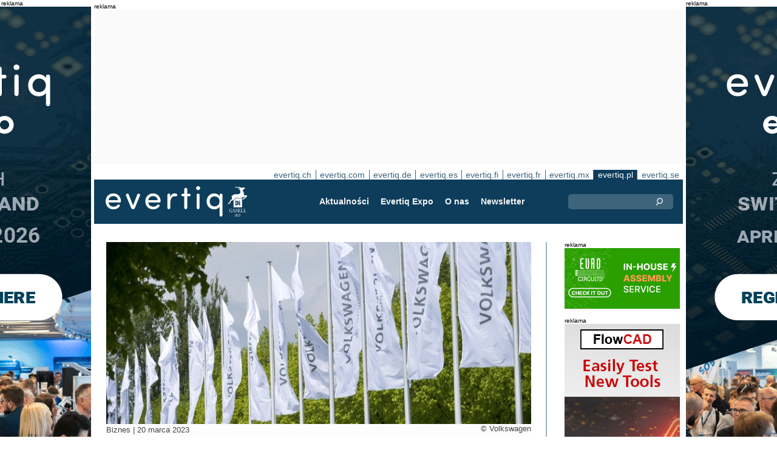

--- FILE ---
content_type: text/html;charset=UTF-8
request_url: https://evertiq.pl/news/30638
body_size: 12289
content:





	
	
	
	
	




<!DOCTYPE html>
<html lang="pl">
<head>
    <meta charset="UTF-8">
    <title>Rosyjski sąd zamraża aktywa Volkswagena w Rosji</title>
	<link rel="preload" href="/bin/evqNewsTop.css?v=2903" as="style" />
	<link rel="preload" href="/bin/evqNewsTop.js?v=2903" as="script" />
     
        <link rel="canonical" href="https://evertiq.pl/news/30638" />
        <meta property="og:url" content="https://evertiq.pl/news/30638" />
    	<meta name="twitter:card" content="player" />
    	<meta name="twitter:site" content="@evertiq" />
    
    
    	
    


	
	
		
		
			<script>
				var _paq = window._paq = window._paq || [];
				_paq.push([ 'disableCookies' ]);
				 
				 	_paq.push([ 'trackPageView' ]);
				 
				_paq.push([ 'enableLinkTracking' ]);
				_paq.push([ 'enableHeartBeatTimer' ]);
				(function() {
					var u = '//evertiq.pl/matomo/';
					_paq.push([ 'setTrackerUrl', u + 'matomo.php' ]);
					_paq.push([ 'setSiteId', '4' ]);
					var d = document, g = d.createElement('script'), s = d
							.getElementsByTagName('script')[0];
					g.async = true;
					g.src = u + 'matomo.js';
					s.parentNode.insertBefore(g, s);
				})();
			</script>
		
		

		<noscript>
			<img referrerpolicy="no-referrer-when-downgrade"
				src="https://evertiq.pl/matomo/matomo.php?idsite=4&amp;rec=1"
				style="border: 0" alt="" />
		</noscript>

	
	



    
    <meta name="viewport" content="width=device-width" />
	<meta name="title" content="Rosyjski sąd zamraża aktywa Volkswagena w Rosji" />
    <meta name="description" content="Agencja Reutera pisze, że rosyjski sąd zamroził w poniedziałek (20 marca) wszystkie aktywa Volkswagena w Rosji, co stanowi przeszkodę dla trwających od roku starań niemieckiego producenta samochodów o likwidację jego rosyjskich działań biznesowych." />    
    <meta property="og:title" content="Rosyjski sąd zamraża aktywa Volkswagena w Rosji" />
    <meta property="og:description" content="Agencja Reutera pisze, że rosyjski sąd zamroził w poniedziałek (20 marca) wszystkie aktywa Volkswagena w Rosji, co stanowi przeszkodę dla trwających od roku starań niemieckiego producenta samochodów o likwidację jego rosyjskich działań biznesowych." />
    <meta property="og:type" content="website" />
    
    	<meta property="og:image" content="https://evertiq.pl/nimg/Logos/Volkswagen_flags.jpg" />
    
    <meta name="google-site-verification" content="j3pKzhp49iuk6UyuSRFazB6f60Xmf-NQbewHpNXuQsA" />
<meta name="verify-v1" content="XxG4Tij+9wrCJ2CVs6r/T9O4w5eMzYIqRM/fdHzCf4Y=" />
<meta property="fb:app_id" content="207101739305605" />
<meta property="fb:admins" content="533848821" />
<link rel="alternate" type="application/rss+xml" title="Wszystkie wiadomości" href="http://feeds2.feedburner.com/EvertiqPl/All" />
    
    
    <link rel="shortcut icon" href="/favicon.png" type="image/png" />
	<link rel="apple-touch-icon" href="/apple-touch-icon.png" type="image/png" />
	<link rel="stylesheet" type="text/css" href="/bin/evqNewsTop.css?v=2903" />
	<link rel="stylesheet" media="print" href="/bin/evqPrint.css?v=2903" />
	 <noscript>
        <link rel="stylesheet" href="/bin/evqNoScript.css?v=2903" />
    </noscript>
    <script defer src="/bin/evqNewsTop.js?v=2903"></script>
	
</head>
<body>
<div id="fb-root"></div>
<div id="bgWrapp">

	
		
	







 

	<div class="bnr" id="bnrDV560648008">
	<div class="ad">reklama</div>
	<div id="bnrWprDV560648008" class="bnrWrapper" data-gaco="Evertiq AB" data-gabnr="Campaign ZHR (pl) 4-5w 2026_DV_53377">
	
	    
	    
	        
	        <a target="_blank" rel="noopener" href="/go/6B1A8D9J6CRJFGL48HB0"><img src="/bimg/6SRG/ZRH2026/ZWallpeper/eng_Zurich_Wallpaper_400x800px.gif" fetchpriority="high" alt="reklama" title="" width="400" height="800"/></a>
	    
	
	</div></div>



	
	
	


<script type="module">
evqLoader.baseLoader('banner/bnr', function(cb) {cb.init({ph:'DV560648008',pos:'DV',pw:false,});});
</script>

	
<div id="backwrapper">


	
	
	
	







	







<div class="bnr" id="bnrDA565930112">
<div class="ad">reklama</div>
<div id="bnrWprDA565930112" class="bnrWrapper" data-eqgo="6B1A8D9I6SP39GL48H0G" data-gaco="Digikey Electronics" data-gabnr="✅ Digikey 2026 PL_DA_52724">
</div></div>


	
	
	


<script type="module">
evqLoader.baseLoader('banner/bnrAdvanced', function(cb) {cb.init({ph:'DA565930112',objData:'<ins class=\"dcmads\" style=\"display:inline-block;width:970px;height:250px\" data-dcm-placement=\"N4481.279586EVERTIQ.PL\/B33784598.427185544\" data-dcm-rendering-mode=\"script\" data-dcm-https-only data-dcm-api-frameworks=\"[APIFRAMEWORKS]\" data-dcm-omid-partner=\"[OMIDPARTNER]\" data-dcm-gdpr-applies=\"gdpr=${GDPR}\" data-dcm-gdpr-consent=\"gdpr_consent=${GDPR_CONSENT_755}\" data-dcm-addtl-consent=\"addtl_consent=${ADDTL_CONSENT}\" data-dcm-ltd=\"false\" data-dcm-resettable-device-id=\"\" data-dcm-app-id=\"\" data-dcm-click-tracker=\"\">\n <script src=\"https:\/\/www.googletagservices.com\/dcm\/dcmads.js\"><\/script>\n<\/ins>',pos:'DA',goto:'',pw:false,});});
</script>



 
	





<nav class="sitesTab" aria-label="Sites">
	<a href="https://evertiq.ch">evertiq.ch</a><a href="https://evertiq.com">evertiq.com</a><a href="https://evertiq.de">evertiq.de</a><a href="https://evertiq.es">evertiq.es</a><a href="https://evertiq.fi">evertiq.fi</a><a href="https://evertiq.fr">evertiq.fr</a><a href="https://evertiq.mx">evertiq.mx</a><a href="https://evertiq.pl" class="sel">evertiq.pl</a><a href="https://evertiq.se">evertiq.se</a>
</nav>



<nav class="menuBar" aria-label="main">

	<div class="logo">
		<a href="https://evertiq.pl/news/2025-10-09-od-start-upu-do-gazeli-biznesu-evertiq-na-drodze-dynamicznego-rozwoju" class="evqLogo">Evertiq AB</a>
	</div>
	<ul>
		
			<li>
				
					<a href="https://evertiq.pl">Aktualności</a>
				
				
				


	<ul>
		
			<li>
				<a href="/news" class="s">Wiadomości</a>
				


	<ul>
		
			<li>
				<a href="/category/przemysl-elektroniczny">Przemysł elektroniczny</a>
				

	

			</li>
		
			<li>
				<a href="/category/analizy">Analizy</a>
				

	

			</li>
		
			<li>
				<a href="/category/pcb">PCB</a>
				

	

			</li>
		
			<li>
				<a href="/category/biznes">Biznes</a>
				

	

			</li>
		
			<li>
				<a href="/category/nauka-i-technologie">Nauka i technologie</a>
				

	

			</li>
		
	</ul>
	

			</li>
		
			<li>
				<a href="/design" class="s">Dla projektanta</a>
				


	<ul>
		
			<li>
				<a href="/design-category/technologie">Technologie</a>
				

	

			</li>
		
			<li>
				<a href="/design-category/komponenty">Komponenty</a>
				

	

			</li>
		
			<li>
				<a href="/design-category/rozbiorki">Rozbi&oacute;rki</a>
				

	

			</li>
		
	</ul>
	

			</li>
		
	</ul>
	

			</li>
		
			<li>
				
					<a href="/expo" target="TEC">Evertiq Expo</a>
				
				
				


	<ul>
		
			<li>
				<a href="/expo/krk2026_about" target="TEC">Krak&oacute;w 2026</a>
				

	

			</li>
		
			<li>
				<a href="/expo/waw2026_about" target="TEC">Warszawa 2026</a>
				

	

			</li>
		
			<li>
				<a href="https://evertiq.com/expo/tmp2026_about" target="TEC">Tampere 2026</a>
				

	

			</li>
		
			<li>
				<a href="https://evertiq.com/expo/zrh2026_about" target="TEC">Z&uuml;rich 2026</a>
				

	

			</li>
		
			<li>
				<a href="https://evertiq.com/expo/lun2026_about" target="TEC">Lund 2026</a>
				

	

			</li>
		
			<li>
				<a href="https://evertiq.com/expo/ber2026_about" target="TEC">Berlin 2026</a>
				

	

			</li>
		
			<li>
				<a href="https://evertiq.com/expo/got2026_about" target="TEC">Gothenburg 2026</a>
				

	

			</li>
		
			<li>
				<a href="https://evertiq.com/expo/fra2027_about" target="TEC">French Riviera 2027</a>
				

	

			</li>
		
	</ul>
	

			</li>
		
			<li>
				
					<a href="/about/about">O nas</a>
				
				
				


	<ul>
		
			<li>
				<a href="/about/about">Czym jest Evertiq</a>
				

	

			</li>
		
			<li>
				<a href="/about/advertise">Reklamy</a>
				

	

			</li>
		
			<li>
				<a href="/about/news">Publikuj na evertiq</a>
				

	

			</li>
		
			<li>
				<a href="/about/contact">Kontakt</a>
				

	

			</li>
		
			<li>
				<a href="/about/expo">Evertiq Expo</a>
				

	

			</li>
		
			<li>
				<a href="/about/app">Aplikacja Evertiq</a>
				

	

			</li>
		
			<li>
				<a href="/about/cookies">Cookies</a>
				

	

			</li>
		
			<li>
				<a href="/about/privacy">Polityka Prywatności</a>
				

	

			</li>
		
	</ul>
	

			</li>
		
			<li>
				
					<a href="/news-register">Newsletter</a>
				
				
				

	

			</li>
		
	</ul>
	
	<div class="ns">
		<form action="/search" >
			<input type="search" class="topQuery" name="query" required placeholder="Szukaj">
		</form>
	</div>

</nav>









<div id="rightFrame" class="noPrint">
	
		
	







 

	<div class="bnr" id="bnrDB562965799">
	<div class="ad">reklama</div>
	<div id="bnrWprDB562965799" class="bnrWrapper" data-gaco="Eurocircuits NV" data-gabnr="✅ 2026 PL: Banner B, Q1+Q2_DB_53999">
	
	    
	    
	        
	        <a target="_blank" rel="noopener" href="/go/6B1A8D9J74SJJGL48H10"><img src="/bimg/64R36/3-in-house-assembly-services-.jpg" fetchpriority="high" alt="reklama" title="" width="190" height="100"/></a>
	    
	
	</div></div>



	
	
	


<script type="module">
evqLoader.baseLoader('banner/bnr', function(cb) {cb.init({ph:'DB562965799',pos:'DB',pw:false,});});
</script>

	
	
		
	







 

	<div class="bnr" id="bnrDD569163513">
	<div class="ad">reklama</div>
	<div id="bnrWprDD569163513" class="bnrWrapper" data-gaco="FlowCAD Holding GmbH" data-gabnr="✅ FlowCAD 2026 PL - D w.04_DD_52508">
	
	    
	    
	        
	        <a target="_blank" rel="noopener" href="/go/6B1A8D9I6KO3HGL48H20"><img src="/bimg/64OJCE9P/2026/FlowCAD-Banner-D_190x400px-pl-week4-2026-workshops.jpg" fetchpriority="high" alt="reklama" title="" width="190" height="400"/></a>
	    
	
	</div></div>



	
	
	


<script type="module">
evqLoader.baseLoader('banner/bnr', function(cb) {cb.init({ph:'DD569163513',pos:'DD',pw:false,});});
</script>


	
		
	






<div class="bnr" id="bnrDE566878991">
<div class="ad">reklama</div>
<div id="bnrWprDE566878991" class="bnrWrapper" data-eqgo="6B1A8D9I6SRJ3GL48H2G" data-gaco="Digikey Electronics" data-gabnr="✅ Digikey 2026 PL_DE_52771">
</div></div>


	
	
	


<script type="module">
evqLoader.baseLoader('banner/bnrAdvanced', function(cb) {cb.init({ph:'DE566878991',objData:'<ins class=\"dcmads\" style=\"display:inline-block;width:190px;height:600px\" data-dcm-placement=\"N4481.279586EVERTIQ.PL\/B33784598.427359845\" data-dcm-rendering-mode=\"script\" data-dcm-https-only data-dcm-api-frameworks=\"[APIFRAMEWORKS]\" data-dcm-omid-partner=\"[OMIDPARTNER]\" data-dcm-gdpr-applies=\"gdpr=${GDPR}\" data-dcm-gdpr-consent=\"gdpr_consent=${GDPR_CONSENT_755}\" data-dcm-addtl-consent=\"addtl_consent=${ADDTL_CONSENT}\" data-dcm-ltd=\"false\" data-dcm-resettable-device-id=\"\" data-dcm-app-id=\"\" data-dcm-click-tracker=\"\">\n <script src=\"https:\/\/www.googletagservices.com\/dcm\/dcmads.js\"><\/script>\n<\/ins>',pos:'DE',goto:'',pw:false,});});
</script>


</div>

<main id="content">
	
	



<article class="read hideSh" data-sh="">

	
	
		
			
			
			
			
			
		


	


<img class="nimg"fetchpriority="high" alt="flags" src="/th/n700x300nimgLogosVolkswagen_flags.webp" width="700" height="300"/>
		<div class="txt">
			<span class="copyright">
				&copy; Volkswagen
			</span>
		</div>
	

	<div class="txt">
		<span class="date">
			
			Biznes | <time datetime="2023-03-79 12:37:00">20 marca 2023</time>
		</span>
		
		<h1>Rosyjski sąd zamraża aktywa Volkswagena w Rosji</h1>
			
		
			
			
		

<div class="byline">Evertiq</div>
 
		
		<h2 class="preamble wsp">Agencja Reutera pisze, że rosyjski sąd zamroził w poniedziałek (20 marca) wszystkie aktywa Volkswagena w Rosji, co stanowi przeszkodę dla trwających od roku starań niemieckiego producenta samochodów o likwidację jego rosyjskich działań biznesowych.</h2>
		
		 
		
	
		<div class="wsp"><p>W zeszłym roku zagraniczni producenci samochodów, w tym Volkswagen, zawiesili swoją działalność w Federacji Rosyjskiej w związku z sankcjami nałożonymi na Moskwę po jej agresji na Ukrainę.&nbsp;</p><p>Teraz Volkswagen próbuje sprzedać swoje rosyjskie aktywa, w tym zakład w Kałudze nad rzeką Oką, w którym do marca 2022 roku odbywała się produkcja &nbsp;225 tys. pojazdów rocznie.</p><p>Do produkcji pojazdów niemieckiego koncernu w fabryce w Niżnym Nowogrodzie został zakontraktowany GAZ – rosyjski producent samochodów. Agencja Reutera pisze, że GAZ utrudnia ewakuację biznesu Volkswagena z Rosji, starając się zatrzymać jakąkolwiek sprzedaży aktywów w związku z pozwem przeciwko niemieckiemu producentowi samochodów. GAZ wniósł pozew przeciwko Volkswagenowi, gdy ten wypowiedział mu umowę produkcyjną w sierpniu. Rosyjska firma uważa, że było to naruszenie umowy.&nbsp;</p><p>W aktach sądowych GAZ powiedział, że próby wyjścia Volkswagena z rynku rosyjskiego zagrażają jego własnym interesom i domaga się 15,6 mld rubli, czyli ok. 201,3 mln dolarów odszkodowania za zerwaną umowę.</p><p>Rosyjski sąd przychylił się w poniedziałek do wniosku GAZu i zgodził się zamrozić wszystkie aktywa Volkswagena w Rosji na czas sporu. Decyzja ta utrudnia wycofanie się koncernu z Rosji bez szwanku.&nbsp;</p><p>Agencja Reutera pisze, że GAZ odmówił komentarza, a Volkswagen i rosyjskie ministerstwo przemysłu nie odpowiedziały na prośby o komentarz.</p></div>
		
		
		

		
			
		
		
		
			
			
		
		
	</div>

</article>
<hr>

	
	
	


<script type="module">
evqLoader.baseLoader('evqNews/read', function(cb) {cb.init({selPath:'/news/30638',});});
</script>





<script type="application/ld+json">
{
	"@context": "https://schema.org",
	"@graph": [{
		"@type": "NewsArticle",
		"headline": "Rosyjski sąd zamraża aktywa Volkswagena w Rosji",
		"articleSection" : "Biznes",
		"description": "Agencja Reutera pisze, że rosyjski sąd zamroził w poniedziałek (20 marca) wszystkie aktywa Volkswagena w Rosji, co stanowi przeszkodę dla trwających od roku starań niemieckiego producenta samochod&oacute;w o likwidację jego rosyjskich działań biznesowych.",
		"articleBody": "W zeszłym roku zagraniczni producenci samochod&oacute;w, w tym Volkswagen, zawiesili swoją działalność w Federacji Rosyjskiej w związku z sankcjami nałożonymi na Moskwę po jej agresji na Ukrainę.&amp;nbsp;Teraz Volkswagen pr&oacute;buje sprzedać swoje rosyjskie aktywa, w tym zakład w Kałudze nad rzeką Oką, w kt&oacute;rym do marca 2022 roku odbywała się produkcja &amp;nbsp;225 tys. pojazd&oacute;w rocznie.Do produkcji pojazd&oacute;w niemieckiego koncernu w fabryce w Niżnym Nowogrodzie został zakontraktowany GAZ &ndash; rosyjski producent samochod&oacute;w. Agencja Reutera pisze, że GAZ utrudnia ewakuację biznesu Volkswagena z Rosji, starając się zatrzymać jakąkolwiek sprzedaży aktyw&oacute;w w związku z pozwem przeciwko niemieckiemu producentowi samochod&oacute;w. GAZ wni&oacute;sł pozew przeciwko Volkswagenowi, gdy ten wypowiedział mu umowę produkcyjną w sierpniu. Rosyjska firma uważa, że było to naruszenie umowy.&amp;nbsp;W aktach sądowych GAZ powiedział, że pr&oacute;by wyjścia Volkswagena z rynku rosyjskiego zagrażają jego własnym interesom i domaga się 15,6 mld rubli, czyli ok. 201,3 mln dolar&oacute;w odszkodowania za zerwaną umowę.Rosyjski sąd przychylił się w poniedziałek do wniosku GAZu i zgodził się zamrozić wszystkie aktywa Volkswagena w Rosji na czas sporu. Decyzja ta utrudnia wycofanie się koncernu z Rosji bez szwanku.&amp;nbsp;Agencja Reutera pisze, że GAZ odm&oacute;wił komentarza, a Volkswagen i rosyjskie ministerstwo przemysłu nie odpowiedziały na prośby o komentarz.",
		
			"image": {
				"@type": "ImageObject",
    			"url": "https://evertiq.pl/th/n700x300nimgLogosVolkswagen_flags.webp",
   	 			"height": 300,
    			"width": 700
  			},
		
		"datePublished": "2023-03-20T12:37:00+01:00",
		"dateModified": "2023-03-20T12:37:00+01:00",
		"author": {
			"@type": "Organization",
    		"name": "Evertiq"
		},
  		
		"publisher": {
        	"@id": "https://evertiq.pl/#organization"
		},
		"mainEntityOfPage": {
      		"@type": "WebPage",
      		"@id": "https://evertiq.pl/news/30638"
		},
		"isPartOf": {
        	"@id": "https://evertiq.pl/#website"
		}
    }
  ]
}
</script>


		
	
		
	







 

	<div class="bnr" id="bnrDC577166583">
	<div class="ad">reklama</div>
	<div id="bnrWprDC577166583" class="bnrWrapper" data-gaco="ROHDE &amp; SCHWARZ POLSKA Sp. z o.o." data-gabnr="ROHDE &amp;amp; SCHWARZ - Kampania z 2024 _ x40weeks_DC_52242">
	
	    
	    
	        
	        <a target="_blank" rel="noopener" href="/go/6B1A8D9I68Q35GL48H1G"><img src="/bimg/64O3IC9J/OscilloscopebannerRS.jpeg" fetchpriority="high" alt="reklama" title="" width="700" height="360"/></a>
	    
	
	</div></div>



	
	
	


<script type="module">
evqLoader.baseLoader('banner/bnr', function(cb) {cb.init({ph:'DC577166583',pos:'DC',pw:false,});});
</script>

	
	<div class="ajaxList" data-list="news"></div>
	
	
		
		
		
	

<a href="#" class="btn btn-xl moreNews" data-offset="17" data-id="" data-limit="26" data-list="" data-query="">Załaduj więcej newsów</a>

	
	


<script type="module">
evqLoader.baseLoader('evqNews/moreNewsBtn', function(cb) {cb.init({});});
</script>

	
</main>






	


<footer>

	
		<div class="itm">
			<div>
				<h2>
					Kontakt
				</h2>
				<h3>Sprzedaż</h3><a href="#" class="m2" data-em="moc/qitreve//gnisitrevda"></a>
<h3>Treści</h3><a href="#" class="m2" data-em="moc/qitreve//ofni"></a>
				
					<p>
						<h3>Główne biuro</H3>Evertiq Sp. Z o.o.
Stocznia Cesarska
Plac Porozumienia Gdańskiego 1 / 002
80-864 Gdańsk
Poland
					</p>
				
			</div>
		</div>
		
	
		<div class="itm">
			<div>
				<h2>
					Aktualności
				</h2>
				<h3>Globalne</h3><a href="https://evertiq.com" class="bblc" target="_blank">Evertiq.com</a>
<h3>Ameryka Północna</h3><a href="https://evertiq.mx" class="bblc" target="_blank">Meksyk - Evertiq.mx</a>
<h3>Europa</h3><a href="https://evertiq.de" class="bblc" target="_blank">Niemcy - Evertiq.de</a>
<a href="https://evertiq.es" class="bblc" target="_blank">Hiszpania - Evertiq.es</a>
<a href="https://evertiq.pl" class="bblc" target="_blank">Polska - Evertiq.pl</a>
<a href="https://evertiq.se" class="bblc" target="_blank">Skandynawia - Evertiq.se</a>
<a href="https://evertiq.fr" class="bblc" target="_blank">Francja - Evertiq.fr</a>
				
			</div>
		</div>
		
			<div class="itm">
				<div class="evq">
					<h2>
						Pobierz aplikację
					</h2>
					<div class="app">
						<a href="https://itunes.apple.com/app/id1005030048" target="_blank" rel="noopener"><img alt="apple-store" src="/images/3part/apple-store_button.svg"
							alt="" width=135 height="40" loading="lazy"></a> <a href="https://play.google.com/store/apps/details?id=com.evertiq.mobileapp" target="_blank"
							rel="noopener"><img alt="google-play" src="/images/3part/google-play_button.png" alt="" width="135" height="40" loading="lazy"></a>
					</div>
					<div class="logo">
						<a href="https://evertiq.pl" class="evqLogo">Evertiq AB</a>
					</div>
				</div>
			</div>
		
	

</footer>



<div class="subFoot">
	<span>© 2026 Evertiq AB</span>
	<span class="noPrint hide">January 15 2026 00:21 V29.0.3-1</span>
</div>


</div>


	








 

	<div class="bnr" id="bnrDW581940044">
	<div class="ad">reklama</div>
	<div id="bnrWprDW581940044" class="bnrWrapper" data-gaco="Evertiq AB" data-gabnr="Campaign ZHR (pl) 4-5w 2026_DW_53377">
	
	    
	    
	        
	        <a target="_blank" rel="noopener" href="/go/6B1A8D9J6CRJFGL48HBG"><img src="/bimg/6SRG/ZRH2026/ZWallpeper/eng_Zurich_Wallpaper_400x800px.gif" fetchpriority="high" alt="reklama" title="" width="400" height="800"/></a>
	    
	
	</div></div>



	
	
	


<script type="module">
evqLoader.baseLoader('banner/bnr', function(cb) {cb.init({ph:'DW581940044',pos:'DW',pw:false,});});
</script>


</div>


	
	    
	






	
	
	


<script type="module">
evqLoader.baseLoader('common/gdprCookie', function(cb) {cb.init({cm_title: '🍪 Czy akceptujesz cookies?',cm_description: 'Witamy na stronach Evertiq. Informujemy.',cm_acceptAllBtn: 'Akceptuj wszystko',cm_acceptNecessaryBtn: 'Odrzuć wszystko',cm_showPreferencesBtn: 'Zarządzaj preferencjami',cm_footer: '<a href="/about/privacy">Polityka prywatności</a><a href="/about/cookies">Polityka plików cookie</a>',pm_title: 'Centrum preferencji zgody',pm_acceptAllBtn: 'Akceptuj wszystko',pm_acceptNecessaryBtn: 'Odrzuć wszystko',pm_savePreferencesBtn: 'Zapisz preferencje',pm_closeIconLabel: 'Zamknąć',pm_h_title: 'Wykorzystanie plików cookie',pm_h_description: 'Informujemy, że nasz portal używa plików cookies. Niektóre z nich są niezbędne, inne pomagają nam zapewnić komfort użytkowania naszego serwisu (np. cookies firm zewnętrznych, umożliwiające wyświetlanie komentarzy oraz korzystanie z przycisków udostępniania mediów społecznościowych). Możesz użyć tego narzędzia, by zmienić ustawienia cookies.',pm_n_title: 'Pliki cookie niezbędne <span class="pm__badge">Zawsze włączone</span>',pm_n_description: 'Te pliki cookie są niezbędne do wykonywania podstawowych operacji witryny. Bez nich witryna może nie działać prawidłowo.',pm_a_title: 'Pliki cookie analityczne',pm_a_description: 'Analityczne pliki cookie służą do zrozumienia, w jaki sposób odwiedzający wchodzą w interakcję ze stroną internetową. Te pliki cookie pomagają dostarczać informacji na temat metryk, takich jak liczba odwiedzających, współczynnik odrzuceń, źródło ruchu itp.',pm_m_title: 'Pliki cookie mediów',pm_m_description: 'Niektóre strony witryny Evertiq zawierają media hostowane na przykład na Vimeo lub YouTube. Jeśli włączysz to ustawienie, może to spowodować, że platforma udostępniania wideo będzie zbierać informacje o oglądanych przez Ciebie treściach w celach analitycznych i reklamowych.',hideFromBots: true,});});
</script>



</body></html>

--- FILE ---
content_type: text/html;charset=UTF-8
request_url: https://evertiq.pl/?ajax=true&useDefault=true&offset=0&limit=26
body_size: 10092
content:






	



	
	
		
		
			
			
			
			
			
			
			
			
			
			
			
			
			
			
		






	


<article class="textInImg bigNews" data-sh="">
	<a href="/news/2026-01-21-tesla-tnie-zatrudnienie-pod-berlinem-prace-stracilo-okolo-17-tys-osob" >
		
		
			<img alt="Austin-Ramsey_tesla-1" src="/th/c700x350nimgLogosUnsplash_Austin-Ramsey_tesla-1.webp" class="nimg"loading="lazy" width="700" height="350">
		
        <div class="shadeBg">
            <div class="textBlock">
            	
                <h1 class="header">
                    Tesla tnie zatrudnienie pod Berlinem. Pracę straciło około 1,7 tys. osób
                </h1>
                <h2 class="pre">
                    Zatrudnienie w fabryce Tesli w Grünheide pod Berlinem spadło o około 1,7 tys. osób. Jak informuje „Handelsblatt”, oznacza to redukcję o 14 proc. w porównaniu z ubiegłym rokiem.
                </h2>
            </div>
        </div>
	</a>
</article>

	
	

	

	
	
		
			
			
			
			
			
			
			
			
			
			
			
			
			
		






	


<article class="textInImg largeNews" data-sh="">
	<a href="/news/2026-01-21-rynek-pamieci-w-2026-r-niedobory-strategia-i-bezpieczenstwo-dostaw" >
		
		
			<img alt="COO-Marco-Mezger-column-portrait" src="/th/t700x295nimgPeoplePortraitNeumonda_COO-Marco-Mezger-column-portrait.webp" class="nimg"loading="lazy" width="700" height="295">
		
        <div class="shadeBg">
            <div class="textBlock">
            	
                <h1 class="header">
                    Rynek pamięci w 2026 r.: niedobory, strategia i bezpieczeństwo dostaw
                </h1>
                <h2 class="pre">
                    Supercykl pamięci nie jest już prognozą – to rzeczywistość. We wszystkich głównych instytucjach finansowych oraz w mediach branżowych pojawia się ten sam komunikat. Rok 2026 będzie charakteryzował się strukturalnym niedoborem podaży, zwłaszcza w przypadku pamięci DRAM i NAND. Oto, co obserwujemy.
                </h2>
            </div>
        </div>
	</a>
</article>

	
	
	<hr>

	

	







<div class="bnr" id="bnrDC1760789634">
<div class="ad">reklama</div>
<div id="bnrWprDC1760789634" class="bnrWrapper" data-eqgo="6B1A8D9I6SQ3FGL48H1G" data-gaco="Digikey Electronics" data-gabnr="✅ Digikey 2026 PL_DC_52747">
</div></div>


	
	
	


<script type="module">
evqLoader.baseLoader('banner/bnrAdvanced', function(cb) {cb.init({ph:'DC1760789634',objData:'<ins class=\"dcmads\" style=\"display:inline-block;width:700px;height:360px\" data-dcm-placement=\"N4481.279586EVERTIQ.PL\/B33784598.427185556\" data-dcm-rendering-mode=\"script\" data-dcm-https-only data-dcm-api-frameworks=\"[APIFRAMEWORKS]\" data-dcm-omid-partner=\"[OMIDPARTNER]\" data-dcm-gdpr-applies=\"gdpr=${GDPR}\" data-dcm-gdpr-consent=\"gdpr_consent=${GDPR_CONSENT_755}\" data-dcm-addtl-consent=\"addtl_consent=${ADDTL_CONSENT}\" data-dcm-ltd=\"false\" data-dcm-resettable-device-id=\"\" data-dcm-app-id=\"\" data-dcm-click-tracker=\"\">\n <script src=\"https:\/\/www.googletagservices.com\/dcm\/dcmads.js\"><\/script>\n<\/ins>',pos:'DC',goto:'',pw:false,});});
</script>



	<hr>



	


	

	
	
		
			
			
			
			
			
			
			
			
			
			
			
			
		






	


<article class="textInImg smallNews" data-sh="">
	<a href="/news/2026-01-21-niemcy-chca-zdobyc-kontrakt-na-budowe-okrety-podwodnych-dla-kanady" >
		
		
			<img alt="submarine2-2026" src="/th/t700x150nimgText_ImagespolandTKMS_submarine2-2026.webp" class="nimg"loading="lazy" width="700" height="150">
		
        <div class="shadeBg">
            <div class="textBlock">
            	
                <h1 class="header">
                    Niemcy chcą zdobyć kontrakt na budowę okręty podwodnych dla Kanady
                </h1>
                <h2 class="pre">
                    Thyssenkrupp Marine Systems (TKMS), niemiecki producent okrętów wojennych, przygotowuje wielomiliardowy pakiet inwestycyjny, który ma wzmocnić jego ofertę w przetargu na nowe okręty podwodne dla Kanady - podała agencja Reutera. Propozycja wykracza poza samą dostawę jednostek i obejmuje inwestycje m.in. w surowce strategiczne, nowe technologie i przemysł motoryzacyjny. Wartość konktraktu to ponad 10 miliardów euro.
                </h2>
            </div>
        </div>
	</a>
</article>

	
	
	
		
			
			
			
			
			
			
			
			
			
			
			
			
		






	


<article class="textInImg smallNews" data-sh="">
	<a href="/news/2026-01-21-kongsberg-rozpoczyna-budowe-zakladu-produkcji-rakiet-w-usa" >
		
		
			<img alt="Virginia_missile_facility" src="/th/t700x150nimgdefence-industryKongsberg_Virginia_missile_facility.webp" class="nimg"loading="lazy" width="700" height="150">
		
        <div class="shadeBg">
            <div class="textBlock">
            	
                <h1 class="header">
                    Kongsberg rozpoczyna budowę zakładu produkcji rakiet w USA
                </h1>
                <h2 class="pre">
                    Firma  Kongsberg Defense and Aerospacew zorganizowała ceremonię wbicia pierwszej łopaty pod budowę nowoczesnego zakładu produkcji rakiet, w hrabstwie James City (stan Wirginia) w Stanach Zjednoczonych. Fabryka ma stworzyć około 180 miejsc pracy. Budowa rozpocznie się w drugim kwartale bieżącego roku, a produkcja pierwszych pocisków to planowo koniec roku 2027.
                </h2>
            </div>
        </div>
	</a>
</article>

	
	
	<hr>

	

	




	


	

	
	
		
			
			
			
			
			
			
			
			
			
			
			
			
		






	


<article class="textUnderImg bigNews" data-sh="">
	
	<a href="/news/2026-01-21-trendforce-dostawy-serwerow-ai-wzrosna-o-ponad-28-w-2026-r" >
		
		
		
			<img alt="server-2026" src="/th/t700x250nimgText_ImagespolandTrendForce_server-2026.webp" class="nimg"loading="lazy" width="700" height="250">
           	
               <h1 class="header">
                   TrendForce: dostawy serwerów AI wzrosną o ponad 28% w 2026 r.
               </h1>
               <h2 class="pre">
                   Z najnowszej analizy przeprowadzonej przez firmę badawczą TrendForce wynika, że globalne dostawy serwerów AI wzrosną w 2026 r. o ponad 28% w porównaniu z rokiem poprzednim. Z kolei cały rynek serwerów odnotuje wzrost o 12,8% r/r.
               </h2>
		
	</a>
</article>

	
	
	<hr>

	

	
	
		
			
			
			
			
			
			
			
			
			
			
			
			
		






	


<article class="textInImg mediumNews" data-sh="">
	<a href="/news/2026-01-21-jabil-przejmuje-hanley-energy-group" >
		
		
			<img alt="Jabil2-Chorwacja-2024" src="/th/t700x300nimgText_ImagespolandJabil2-Chorwacja-2024.webp" class="nimg"loading="lazy" width="700" height="300">
		
        <div class="shadeBg">
            <div class="textBlock">
            	
                <h1 class="header">
                    Jabil przejmuje Hanley Energy Group
                </h1>
                <h2 class="pre">
                    Jabil przejął Hanley Energy Group, firmę specjalizującą się w zarządzaniu energią i rozwiązaniach w zakresie zasilania krytycznego dla centrów danych. Transakcja została sfinalizowana 2 stycznia 2026 r.,a jej kwota opiewa na około 725 milionów dolarów.
                </h2>
            </div>
        </div>
	</a>
</article>

	
	
	<hr>

	

	







<div class="bnr" id="bnrDR1767623147">
<div class="ad">reklama</div>
<div id="bnrWprDR1767623147" class="bnrWrapper" data-eqgo="6B1A8D9I6SS37GL48H90" data-gaco="Digikey Electronics" data-gabnr="✅ Digikey 2026 PL_DR_52783">
</div></div>


	
	
	


<script type="module">
evqLoader.baseLoader('banner/bnrAdvanced', function(cb) {cb.init({ph:'DR1767623147',objData:'<ins class=\"dcmads\" style=\"display:inline-block;width:700px;height:360px\" data-dcm-placement=\"N4481.279586EVERTIQ.PL\/B33784598.427359980\" data-dcm-rendering-mode=\"script\" data-dcm-https-only data-dcm-api-frameworks=\"[APIFRAMEWORKS]\" data-dcm-omid-partner=\"[OMIDPARTNER]\" data-dcm-gdpr-applies=\"gdpr=${GDPR}\" data-dcm-gdpr-consent=\"gdpr_consent=${GDPR_CONSENT_755}\" data-dcm-addtl-consent=\"addtl_consent=${ADDTL_CONSENT}\" data-dcm-ltd=\"false\" data-dcm-resettable-device-id=\"\" data-dcm-app-id=\"\" data-dcm-click-tracker=\"\">\n <script src=\"https:\/\/www.googletagservices.com\/dcm\/dcmads.js\"><\/script>\n<\/ins>',pos:'DR',goto:'',pw:false,});});
</script>



	<hr>



	


	

	
	
		
			
			
			
			
			
			
			
			
			
			
			
			
		



	


	<article class="textRightImg mediumNews ">
	    <a href="/news/2026-01-21-zwolnienia-w-fabryce-leoni-w-rumunii">
			<img alt="Pleven-Bulgaria" src="/th/t250x150nimgBuildingLeoni_Pleven-Bulgaria.webp" class="nimg"loading="lazy" width="250" height="150">
	    </a>
	    <div>
	        <a href="/news/2026-01-21-zwolnienia-w-fabryce-leoni-w-rumunii">
	            <h1 class="header">
	                Zwolnienia w fabryce Leoni w Rumunii
	            </h1>
	            <h2 class="pre">
					Leoni Wiring Systems, jeden z największych producentów wiązek elektrycznych dla przemysłu motoryzacyjnego, rozpoczyna procedurę zwolnień grupowych w swoim zakładzie w Aradzie (miasto w zachodniej Rumunii). Pracę ma stracic 465 specjalistów.
	            </h2>
	        </a>
	    </div>
	</article>



	
	
	
		
			
			
			
			
			
			
			
			
			
			
			
			
		



	


	<article class="textRightImg mediumNews ">
	    <a href="/news/2026-01-21-115-autobusow-solarisa-trafi-do-szwajcarii">
			<img alt="Urbino18-2026" src="/th/t250x150nimgText_ImagespolandSolaris_Urbino18-2026.webp" class="nimg"loading="lazy" width="250" height="150">
	    </a>
	    <div>
	        <a href="/news/2026-01-21-115-autobusow-solarisa-trafi-do-szwajcarii">
	            <h1 class="header">
	                115 autobusów Solarisa trafi do Szwajcarii
	            </h1>
	            <h2 class="pre">
					Firma Solaris Bus&Coach zawarła z PostAuto umowę ramową na dostawę do 115 autobusów elektrycznych dla szwajcarskiego przewoźnika. Zamówienia będą realizowane w latach 2026–2027.
	            </h2>
	        </a>
	    </div>
	</article>



	
	
	<hr>

	

	




	







<div class="bnr" id="bnrDS1770186882">
<div class="ad">reklama</div>
<div id="bnrWprDS1770186882" class="bnrWrapper" data-eqgo="6B1A8D9I6SSJBGL48H9G" data-gaco="Digikey Electronics" data-gabnr="✅ Digikey 2026 PL_DS_52795">
</div></div>


	
	
	


<script type="module">
evqLoader.baseLoader('banner/bnrAdvanced', function(cb) {cb.init({ph:'DS1770186882',objData:'<ins class=\"dcmads\" style=\"display:inline-block;width:700px;height:360px\" data-dcm-placement=\"N4481.279586EVERTIQ.PL\/B33784598.427360883\" data-dcm-rendering-mode=\"script\" data-dcm-https-only data-dcm-api-frameworks=\"[APIFRAMEWORKS]\" data-dcm-omid-partner=\"[OMIDPARTNER]\" data-dcm-gdpr-applies=\"gdpr=${GDPR}\" data-dcm-gdpr-consent=\"gdpr_consent=${GDPR_CONSENT_755}\" data-dcm-addtl-consent=\"addtl_consent=${ADDTL_CONSENT}\" data-dcm-ltd=\"false\" data-dcm-resettable-device-id=\"\" data-dcm-app-id=\"\" data-dcm-click-tracker=\"\">\n <script src=\"https:\/\/www.googletagservices.com\/dcm\/dcmads.js\"><\/script>\n<\/ins>',pos:'DS',goto:'',pw:false,});});
</script>



	<hr>

	

	
	
		
			
			
			
			
			
			
			
			
			
			
			
			
		






	


<article class="textInImg smallNews" data-sh="">
	<a href="/news/2026-01-20-ue-wycofa-chinski-sprzet-z-infrastruktury-krytycznej" >
		
		
			<img alt="PCB-EU_1" src="/th/t700x150nimgText_ImagesForEvertiqLiviorki-for-Evertiq_PCB-EU_1.webp" class="nimg"loading="lazy" width="700" height="150">
		
        <div class="shadeBg">
            <div class="textBlock">
            	
                <h1 class="header">
                    UE wycofa chiński sprzęt z infrastruktury krytycznej?
                </h1>
                <h2 class="pre">
                    Unia Europejska przygotowuje propozycję, która ma zobowiązać państwa członkowskie do usuwania sprzętu chińskich dostawców z kluczowych elementów infrastruktury - podała agencja Reutera. Zmiany mają objąć m.in. sieci telekomunikacyjne i systemy energetyki słonecznej.
                </h2>
            </div>
        </div>
	</a>
</article>

	
	

	

	
	
		
			
			
			
			
			
			
			
			
		



	



	<article class="textRightImg noImg mediumNews">
		<a href="/news/2026-01-20-altris-nawiazuje-wspolprace-z-czeska-draslovka">
			<h1 class="header">
				Altris nawiązuje współpracę z czeską Draslovką
			</h1>
			<h2 class="pre">
				Altris, szwedzki producent akumulatorów sodowo-jonowych, oraz czeska firma Draslovka, specjalizująca się w produkcji specjalistycznych chemikaliów, nawiązały strategiczną współpracę w celu stworzenia przemysłowego łańcucha wartości katod sodowo-jonowych.
			</h2>
		</a>
	</article>


	
	
	
		
			
			
			
			
			
			
			
			
		



	



	<article class="textRightImg noImg mediumNews">
		<a href="/news/2026-01-20-tesla-zyska-na-otwarciu-kanady-na-elektryki-z-chin">
			<h1 class="header">
				Tesla zyska na otwarciu Kanady na elektryki z Chin?
			</h1>
			<h2 class="pre">
				Zmiana polityki handlowej Kanady wobec elektrycznych samochodów produkowanych w Chinach paradoksalnie może w pierwszej kolejności przynieść korzyści Tesli - podała agencja Reutera. Amerykański producent ma już doświadczenie w eksporcie aut z Szanghaju do Kanady oraz rozbudowaną sieć sprzedaży, co daje mu przewagę nad chińskimi konkurentami dopiero planującymi wejście na ten rynek.
			</h2>
		</a>
	</article>


	
	
	
		
			
			
			
			
			
			
			
			
		



	



	<article class="textRightImg noImg mediumNews">
		<a href="/news/2026-01-20-firmy-z-wielkiej-brytanii-i-estonii-zapowiadaja-nowy-system-obrony-przed-dronami">
			<h1 class="header">
				Firmy z Wielkiej Brytanii i Estonii zapowiadają nowy system obrony przed dronami
			</h1>
			<h2 class="pre">
				Brytyjska spółka zbrojeniowo-lotnicza Babcock oraz estońska firma Frankenburg Technologies podpisały porozumienie o współpracy przy opracowaniu nowej generacji systemu obrony powietrznej przeznaczonego do zwalczania tanich dronów uderzeniowych. Projekt ma odpowiadać na rosnące zagrożenie ze strony bezzałogowców typu one-way attack.
			</h2>
		</a>
	</article>


	
	
	<hr>



	


	

	
	
		
			
			
			
			
			
			
			
			
			
			
			
			
		






	


<article class="textInImg mediumNews" data-sh="">
	<a href="/news/2026-01-20-vdl-groep-przejmuje-holenderska-firme-elektroniczna-sintecs" >
		
		
			<img alt="Sintecs" src="/th/t700x300nimgPCB-ProduktionSintecs.webp" class="nimg"loading="lazy" width="700" height="300">
		
        <div class="shadeBg">
            <div class="textBlock">
            	
                <h1 class="header">
                    VDL Groep przejmuje holenderską firmę elektroniczną Sintecs
                </h1>
                <h2 class="pre">
                    Holenderska firma VDL Groep przejęła przedsiębiorstwo inżynierii elektronicznej Sintecs. Dzięki temu VDL dalej umacnia swoją pozycję na rynku wysokiej jakości elektroniki. To strategiczne posunięcie wspiera ambicję firmy, aby oferować klientom kompleksowe rozwiązania partnerskie w zakresie mechaniki, oprogramowania i elektroniki.
                </h2>
            </div>
        </div>
	</a>
</article>

	
	
	<hr>

	

	
	
	



	




	
	
		
			
			
			
			
			
			
			
			
			
			
			
			
		



	


	<article class="textRightImg mediumNews ">
	    <a href="/news/2026-01-20-samsung-sdi-nawiazal-wspolprace-z-kg-mobility">
			<img alt="SDI_KGM" src="/th/t250x150nimgone-time-useSamsung_SDI_KGM.webp" class="nimg"loading="lazy" width="250" height="150">
	    </a>
	    <div>
	        <a href="/news/2026-01-20-samsung-sdi-nawiazal-wspolprace-z-kg-mobility">
	            <h1 class="header">
	                Samsung SDI nawiązał współpracę z KG Mobility
	            </h1>
	            <h2 class="pre">
					Samsung SDI ogłosił podpisanie porozumienia (MOU) z koreańskim producentem samochodów KG Mobility (KGM). Obie firmy wspólnie będą pracoewać nad akumulatorami nowej generacji do pojazdów elektrycznych.
	            </h2>
	        </a>
	    </div>
	</article>



	
	
	
		
			
			
			
			
			
			
			
			
			
			
			
			
		



	


	<article class="textRightImg mediumNews ">
	    <a href="/news/2026-01-20-recom-uruchamia-centrum-rd-i-linie-prototypowania-smt">
			<img alt="xiamen-2026" src="/th/t250x150nimgText_ImagespolandRecom_xiamen-2026.webp" class="nimg"loading="lazy" width="250" height="150">
	    </a>
	    <div>
	        <a href="/news/2026-01-20-recom-uruchamia-centrum-rd-i-linie-prototypowania-smt">
	            <h1 class="header">
	                Recom uruchamia centrum R&D i linię prototypowania SMT
	            </h1>
	            <h2 class="pre">
					Firma Recom Power GmbH otworzyła w Xiamen (południowo-wschodnie Chiny) nowe centrum badawczo-rozwojowe wraz z dedykowaną linią prototypowania SMT. Inwestycja ma wzmocnić globalne kompetencje firmy w projektowaniu i rozwoju zaawansowanych rozwiązań zasilania oraz skrócić czas wprowadzania nowych produktów na rynek.
	            </h2>
	        </a>
	    </div>
	</article>



	
	
	
		
			
			
			
			
			
			
			
			
			
			
			
			
		



	


	<article class="textRightImg mediumNews ">
	    <a href="/news/2026-01-19-stany-zjednoczone-uruchamiaja-inicjatywe-pax-silica">
			<img alt="Pax-Silica" src="/th/t250x150nimgPeopleUS-Department-of-State_Pax-Silica.webp" class="nimg"loading="lazy" width="250" height="150">
	    </a>
	    <div>
	        <a href="/news/2026-01-19-stany-zjednoczone-uruchamiaja-inicjatywe-pax-silica">
	            <h1 class="header">
	                Stany Zjednoczone uruchamiają inicjatywę „Pax Silica”
	            </h1>
	            <h2 class="pre">
					Departament Stanu USA ogłosił nową inicjatywę Pax Silica. Jej celem jest ochrona łańcuchów dostaw sztucznej inteligencji (AI) i technologii przy jednoczesnym promowaniu bezpieczeństwa gospodarczego wśród sojuszniczych krajów i zaufanych partnerów.
	            </h2>
	        </a>
	    </div>
	</article>



	
	
	
		
			
			
			
			
			
			
			
			
			
			
			
			
		



	


	<article class="textRightImg mediumNews ">
	    <a href="/news/2026-01-19-estonski-rollo-robotics-z-37-mln-eur-na-estoautonomicznego-robota-jednokolowego">
			<img alt="rollo-2026" src="/th/t250x150nimgText_Imagespolandrollo-2026.webp" class="nimg"loading="lazy" width="250" height="150">
	    </a>
	    <div>
	        <a href="/news/2026-01-19-estonski-rollo-robotics-z-37-mln-eur-na-estoautonomicznego-robota-jednokolowego">
	            <h1 class="header">
	                Estoński Rollo Robotics z 3,7 mln EUR na estoautonomicznego robota jednokołowego
	            </h1>
	            <h2 class="pre">
					Rollo Robotics, estoński startup z siedzibą w Tallinnie, pozyskał 3,7 milionów euro finansowania na rozwój autonomicznego robota bezpieczeństwa poruszającego się na jednym kole. Spółka zamierza przejść z etapu zaawansowanych badań do przygotowania produkcji komercyjnej.
	            </h2>
	        </a>
	    </div>
	</article>



	
	
	
		
			
			
			
			
			
			
			
			
			
			
			
			
		



	


	<article class="textRightImg mediumNews ">
	    <a href="/news/2026-01-19-schweizer-zabezpiecza-finansowanie-na-lata">
			<img alt="Jiangsu-facility" src="/th/t250x150nimgBuildingSchweizer_Jiangsu-facility.webp" class="nimg"loading="lazy" width="250" height="150">
	    </a>
	    <div>
	        <a href="/news/2026-01-19-schweizer-zabezpiecza-finansowanie-na-lata">
	            <h1 class="header">
	                Schweizer zabezpiecza finansowanie na lata
	            </h1>
	            <h2 class="pre">
					Schweizer Electronic AG sprzedał 15% udziałów w swojej chińskiej spółce zależnej Schweizer Electronic (Jiangsu) Co., Ltd. oraz przeprowadził refinansowanie kluczowych zobowiązań. Transakcje poprawiły płynność spółki. Nabywcą pakietu była firma WUS Printed Circuit (Kunshan) Co., Ltd.
	            </h2>
	        </a>
	    </div>
	</article>



	
	
	<hr>



	
	




	




	
	
		
			
			
			
			
			
			
			
			
			
			
			
			
		



	


	<article class="textRightImg mediumNews ">
	    <a href="/news/2026-01-19-grozba-cel-wobec-euriopy-po-wypowiedzi-trumpa-o-grenlandii">
			<img alt="Trump-on-phone" src="/th/t250x150nimgPeopleCourtesy-Donald-J-Trump-Presidential-Library_Trump-on-phone.webp" class="nimg"loading="lazy" width="250" height="150">
	    </a>
	    <div>
	        <a href="/news/2026-01-19-grozba-cel-wobec-euriopy-po-wypowiedzi-trumpa-o-grenlandii">
	            <h1 class="header">
	                Groźba ceł wobec Euriopy po wypowiedzi Trumpa o Grenlandii
	            </h1>
	            <h2 class="pre">
					Prezydent Stanów Zjednoczonych Donald Trump grozi Szwecji i kilku innym krajom europejskim nałożeniem ceł, jeśli sprzeciwią się przejęciu Grenlandii przez Stany Zjednoczone. W poście opublikowanym na Truth Social opisuje tę kwestię jako kluczową zarówno dla bezpieczeństwa Stanów Zjednoczonych, jak i bezpieczeństwa globalnego.
	            </h2>
	        </a>
	    </div>
	</article>



	
	
	
		
			
			
			
			
			
			
			
			
			
			
			
			
		



	


	<article class="textRightImg mediumNews ">
	    <a href="/news/2026-01-19-vigo-photonics-zwieksza-przychody-i-portfel-zamowien">
			<img alt="Maps_Vigo-2025" src="/th/t250x150nimgText_ImagespolandGoogle_Maps_Vigo-2025.webp" class="nimg"loading="lazy" width="250" height="150">
	    </a>
	    <div>
	        <a href="/news/2026-01-19-vigo-photonics-zwieksza-przychody-i-portfel-zamowien">
	            <h1 class="header">
	                Vigo Photonics zwiększa przychody i portfel zamówień
	            </h1>
	            <h2 class="pre">
					Vigo Photonics w IV kwartale 2025 roku zwiększyło przychody i zakończyło rok z dwucyfrową dynamiką sprzedaży. Spółka odnotowała także rekordowy napływ nowych zamówień oraz istotny wzrost portfela kontraktów.
	            </h2>
	        </a>
	    </div>
	</article>



	
	
	
		
			
			
			
			
			
			
			
			
			
			
			
			
		



	


	<article class="textRightImg mediumNews ">
	    <a href="/news/2026-01-19-musk-zada-134-mld-usd-od-openai-i-microsoftu">
			<img alt="Court-738px" src="/th/t250x150nimgText_ImagesDamianDaniel-B-PIXABAY_Court-738px.webp" class="nimg"loading="lazy" width="250" height="150">
	    </a>
	    <div>
	        <a href="/news/2026-01-19-musk-zada-134-mld-usd-od-openai-i-microsoftu">
	            <h1 class="header">
	                Musk żąda 134 mld USD od OpenAI i Microsoftu
	            </h1>
	            <h2 class="pre">
					Elon Musk wystąpił do sądu z roszczeniem wobec OpenAI oraz Microsoftu. Miliarder domaga się łącznie od obu firm nawet 134 miliardów dolarów - podała agencja Reutera. OpenAI miało uzyskać od 65,5 do 109,4 miliardów dolarów wartości dzięki jego wkładowi, a Microsoft od 13,3 do 25,1 miliardów dolarów.
	            </h2>
	        </a>
	    </div>
	</article>



	
	
	
		
			
			
			
			
			
			
			
			
			
			
			
			
		



	


	<article class="textRightImg mediumNews ">
	    <a href="/news/2026-01-19-unisystem-wyswietlacze-szyte-na-miare">
			<img alt="display-technology" src="/th/t250x150nimgText_ImagespolandunisystemUnisystems_display-technology.webp" class="nimg"loading="lazy" width="250" height="150">
	    </a>
	    <div>
	        <a href="/news/2026-01-19-unisystem-wyswietlacze-szyte-na-miare">
	            <h1 class="header">
	                Unisystem: wyświetlacze szyte na miarę
	            </h1>
	            <h2 class="pre">
					Obraz to jeden z głównych nośników informacji. Wraz z rosnącą rolą wyświetlaczy zwiększa się również zapotrzebowanie na precyzyjne i niezawodne rozwiązania. Unisystem, łącząc kompetencje inżynierskie z elastycznością i zrozumieniem potrzeb klientów, skutecznie buduje swoją pozycję w segmencie zaawansowanych technologii.
	            </h2>
	        </a>
	    </div>
	</article>



	
	
	
		
			
			
			
			
			
			
			
			
			
			
			
			
		



	


	<article class="textRightImg mediumNews ">
	    <a href="/news/2026-01-16-w-megafabryce-kioxia">
			<img alt="New-Fabrication-Facility-at-Yokkaichi-Plant" src="/th/t250x150nimgBuildingKioxia_New-Fabrication-Facility-at-Yokkaichi-Plant.webp" class="nimg"loading="lazy" width="250" height="150">
	    </a>
	    <div>
	        <a href="/news/2026-01-16-w-megafabryce-kioxia">
	            <h1 class="header">
	                W megafabryce KIOXIA
	            </h1>
	            <h2 class="pre">
					Pamięć flash widzimy zazwyczaj dopiero na końcu łańcucha — jako smartfon w kieszeni, pendrive w szufladzie albo dysk SSD w laptopie. Najnowszy materiał Linus Tech Tips odwraca tę perspektywę i prowadzi widza wprost do miejsca, gdzie ta technologia naprawdę powstaje: do świata przemysłowej produkcji półprzewodników.
	            </h2>
	        </a>
	    </div>
	</article>



	
	
	<hr>



	
	




	






	
	
	



	





	




